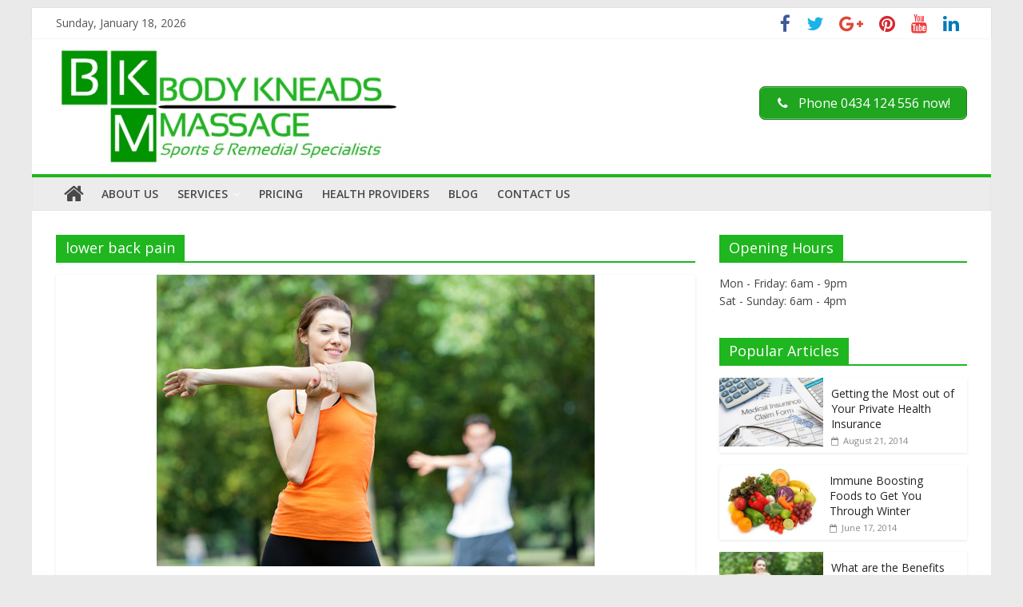

--- FILE ---
content_type: text/html; charset=UTF-8
request_url: https://bodykneadsmassage.com.au/tag/lower-back-pain/
body_size: 8711
content:
<!DOCTYPE html>
<html lang="en-US">
<head>
<meta charset="UTF-8" />
<meta name="viewport" content="width=device-width, initial-scale=1">
<link rel="profile" href="http://gmpg.org/xfn/11" />
<link rel="pingback" href="https://bodykneadsmassage.com.au/xmlrpc.php" />
<title>lower back pain Archives - Body Kneads Massage Gold Coast</title>

<!-- This site is optimized with the Yoast SEO plugin v12.0 - https://yoast.com/wordpress/plugins/seo/ -->
<meta name="robots" content="noindex,follow"/>
<meta property="og:locale" content="en_US" />
<meta property="og:type" content="object" />
<meta property="og:title" content="lower back pain Archives - Body Kneads Massage Gold Coast" />
<meta property="og:url" content="https://bodykneadsmassage.com.au/tag/lower-back-pain/" />
<meta property="og:site_name" content="Body Kneads Massage Gold Coast" />
<script type='application/ld+json' class='yoast-schema-graph yoast-schema-graph--main'>{"@context":"https://schema.org","@graph":[{"@type":"WebSite","@id":"https://bodykneadsmassage.com.au/#website","url":"https://bodykneadsmassage.com.au/","name":"Body Kneads Massage Gold Coast","potentialAction":{"@type":"SearchAction","target":"https://bodykneadsmassage.com.au/?s={search_term_string}","query-input":"required name=search_term_string"}},{"@type":"CollectionPage","@id":"https://bodykneadsmassage.com.au/tag/lower-back-pain/#webpage","url":"https://bodykneadsmassage.com.au/tag/lower-back-pain/","inLanguage":"en-US","name":"lower back pain Archives - Body Kneads Massage Gold Coast","isPartOf":{"@id":"https://bodykneadsmassage.com.au/#website"}}]}</script>
<!-- / Yoast SEO plugin. -->

<link rel='dns-prefetch' href='//fonts.googleapis.com' />
<link rel='dns-prefetch' href='//s.w.org' />
<link rel="alternate" type="application/rss+xml" title="Body Kneads Massage Gold Coast &raquo; Feed" href="https://bodykneadsmassage.com.au/feed/" />
<link rel="alternate" type="application/rss+xml" title="Body Kneads Massage Gold Coast &raquo; Comments Feed" href="https://bodykneadsmassage.com.au/comments/feed/" />
<link rel="alternate" type="application/rss+xml" title="Body Kneads Massage Gold Coast &raquo; lower back pain Tag Feed" href="https://bodykneadsmassage.com.au/tag/lower-back-pain/feed/" />
		<script type="text/javascript">
			window._wpemojiSettings = {"baseUrl":"https:\/\/s.w.org\/images\/core\/emoji\/11.2.0\/72x72\/","ext":".png","svgUrl":"https:\/\/s.w.org\/images\/core\/emoji\/11.2.0\/svg\/","svgExt":".svg","source":{"concatemoji":"https:\/\/bodykneadsmassage.com.au\/wp-includes\/js\/wp-emoji-release.min.js?ver=5.1.21"}};
			!function(e,a,t){var n,r,o,i=a.createElement("canvas"),p=i.getContext&&i.getContext("2d");function s(e,t){var a=String.fromCharCode;p.clearRect(0,0,i.width,i.height),p.fillText(a.apply(this,e),0,0);e=i.toDataURL();return p.clearRect(0,0,i.width,i.height),p.fillText(a.apply(this,t),0,0),e===i.toDataURL()}function c(e){var t=a.createElement("script");t.src=e,t.defer=t.type="text/javascript",a.getElementsByTagName("head")[0].appendChild(t)}for(o=Array("flag","emoji"),t.supports={everything:!0,everythingExceptFlag:!0},r=0;r<o.length;r++)t.supports[o[r]]=function(e){if(!p||!p.fillText)return!1;switch(p.textBaseline="top",p.font="600 32px Arial",e){case"flag":return s([55356,56826,55356,56819],[55356,56826,8203,55356,56819])?!1:!s([55356,57332,56128,56423,56128,56418,56128,56421,56128,56430,56128,56423,56128,56447],[55356,57332,8203,56128,56423,8203,56128,56418,8203,56128,56421,8203,56128,56430,8203,56128,56423,8203,56128,56447]);case"emoji":return!s([55358,56760,9792,65039],[55358,56760,8203,9792,65039])}return!1}(o[r]),t.supports.everything=t.supports.everything&&t.supports[o[r]],"flag"!==o[r]&&(t.supports.everythingExceptFlag=t.supports.everythingExceptFlag&&t.supports[o[r]]);t.supports.everythingExceptFlag=t.supports.everythingExceptFlag&&!t.supports.flag,t.DOMReady=!1,t.readyCallback=function(){t.DOMReady=!0},t.supports.everything||(n=function(){t.readyCallback()},a.addEventListener?(a.addEventListener("DOMContentLoaded",n,!1),e.addEventListener("load",n,!1)):(e.attachEvent("onload",n),a.attachEvent("onreadystatechange",function(){"complete"===a.readyState&&t.readyCallback()})),(n=t.source||{}).concatemoji?c(n.concatemoji):n.wpemoji&&n.twemoji&&(c(n.twemoji),c(n.wpemoji)))}(window,document,window._wpemojiSettings);
		</script>
		<style type="text/css">
img.wp-smiley,
img.emoji {
	display: inline !important;
	border: none !important;
	box-shadow: none !important;
	height: 1em !important;
	width: 1em !important;
	margin: 0 .07em !important;
	vertical-align: -0.1em !important;
	background: none !important;
	padding: 0 !important;
}
</style>
	<style type="text/css" media="all">
.wpautoterms-footer{background-color:#ffffff;text-align:center;}
.wpautoterms-footer a{color:#000000;font-family:Arial, sans-serif;font-size:14px;}
.wpautoterms-footer .separator{color:#cccccc;font-family:Arial, sans-serif;font-size:14px;}</style>
<link rel='stylesheet' id='wp-block-library-css'  href='https://bodykneadsmassage.com.au/wp-includes/css/dist/block-library/style.min.css?ver=5.1.21' type='text/css' media='all' />
<link rel='stylesheet' id='wpautoterms_css-css'  href='https://bodykneadsmassage.com.au/wp-content/plugins/auto-terms-of-service-and-privacy-policy/css/wpautoterms.css?ver=5.1.21' type='text/css' media='all' />
<link rel='stylesheet' id='colormag_style-css'  href='https://bodykneadsmassage.com.au/wp-content/themes/colormag-child-theme/style.css?ver=5.1.21' type='text/css' media='all' />
<link rel='stylesheet' id='colormag_googlefonts-css'  href='//fonts.googleapis.com/css?family=Open+Sans%3A400%2C600&#038;ver=5.1.21' type='text/css' media='all' />
<link rel='stylesheet' id='colormag-fontawesome-css'  href='https://bodykneadsmassage.com.au/wp-content/themes/colormag-pro/fontawesome/css/font-awesome.min.css?ver=4.7.0' type='text/css' media='all' />
<script type='text/javascript' src='https://bodykneadsmassage.com.au/wp-includes/js/jquery/jquery.js?ver=1.12.4'></script>
<script type='text/javascript' src='https://bodykneadsmassage.com.au/wp-includes/js/jquery/jquery-migrate.min.js?ver=1.4.1'></script>
<script type='text/javascript' src='https://bodykneadsmassage.com.au/wp-includes/js/dist/vendor/wp-polyfill.min.js?ver=7.0.0'></script>
<script type='text/javascript'>
( 'fetch' in window ) || document.write( '<script src="https://bodykneadsmassage.com.au/wp-includes/js/dist/vendor/wp-polyfill-fetch.min.js?ver=3.0.0"></scr' + 'ipt>' );( document.contains ) || document.write( '<script src="https://bodykneadsmassage.com.au/wp-includes/js/dist/vendor/wp-polyfill-node-contains.min.js?ver=3.26.0-0"></scr' + 'ipt>' );( window.FormData && window.FormData.prototype.keys ) || document.write( '<script src="https://bodykneadsmassage.com.au/wp-includes/js/dist/vendor/wp-polyfill-formdata.min.js?ver=3.0.12"></scr' + 'ipt>' );( Element.prototype.matches && Element.prototype.closest ) || document.write( '<script src="https://bodykneadsmassage.com.au/wp-includes/js/dist/vendor/wp-polyfill-element-closest.min.js?ver=2.0.2"></scr' + 'ipt>' );
</script>
<script type='text/javascript' src='https://bodykneadsmassage.com.au/wp-includes/js/dist/dom-ready.min.js?ver=2.0.2'></script>
<script type='text/javascript' src='https://bodykneadsmassage.com.au/wp-content/plugins/auto-terms-of-service-and-privacy-policy/js/base.js?ver=2.4.9'></script>
<!--[if lte IE 8]>
<script type='text/javascript' src='https://bodykneadsmassage.com.au/wp-content/themes/colormag-pro/js/html5shiv.min.js?ver=5.1.21'></script>
<![endif]-->
<script type='text/javascript'>
/* <![CDATA[ */
var colormag_script_vars = {"no_more_posts":"No more post"};
/* ]]> */
</script>
<script type='text/javascript' src='https://bodykneadsmassage.com.au/wp-content/themes/colormag-pro/js/loadmore.min.js?ver=5.1.21'></script>
<link rel='https://api.w.org/' href='https://bodykneadsmassage.com.au/wp-json/' />
<link rel="EditURI" type="application/rsd+xml" title="RSD" href="https://bodykneadsmassage.com.au/xmlrpc.php?rsd" />
<link rel="wlwmanifest" type="application/wlwmanifest+xml" href="https://bodykneadsmassage.com.au/wp-includes/wlwmanifest.xml" /> 
<meta name="generator" content="WordPress 5.1.21" />
<!-- Body Kneads Massage Gold Coast Internal Styles --><style type="text/css"> .colormag-button,blockquote,button,input[type=reset],input[type=button],input[type=submit]{background-color:#1fb61f}a{color:#1fb61f}#site-navigation{border-top:4px solid #1fb61f}.home-icon.front_page_on,.main-navigation a:hover,.main-navigation ul li ul li a:hover,.main-navigation ul li ul li:hover>a,.main-navigation ul li.current-menu-ancestor>a,.main-navigation ul li.current-menu-item ul li a:hover,.main-navigation ul li.current-menu-item>a,.main-navigation ul li.current_page_ancestor>a,.main-navigation ul li.current_page_item>a,.main-navigation ul li:hover>a,.main-small-navigation li a:hover,.site-header .menu-toggle:hover{background-color:#1fb61f}.main-small-navigation .current-menu-item>a,.main-small-navigation .current_page_item>a{background:#1fb61f}#main .breaking-news-latest,.fa.search-top:hover{background-color:#1fb61f}.byline a:hover,.comments a:hover,.edit-link a:hover,.posted-on a:hover,.social-links i.fa:hover,.tag-links a:hover{color:#1fb61f}.widget_featured_posts .article-content .above-entry-meta .cat-links a{background-color:#1fb61f}.widget_featured_posts .article-content .entry-title a:hover{color:#1fb61f}.widget_featured_posts .widget-title{border-bottom:2px solid #1fb61f}.widget_featured_posts .widget-title span,.widget_featured_slider .slide-content .above-entry-meta .cat-links a{background-color:#1fb61f}.widget_featured_slider .slide-content .below-entry-meta .byline a:hover,.widget_featured_slider .slide-content .below-entry-meta .comments a:hover,.widget_featured_slider .slide-content .below-entry-meta .posted-on a:hover,.widget_featured_slider .slide-content .entry-title a:hover{color:#1fb61f}.widget_highlighted_posts .article-content .above-entry-meta .cat-links a{background-color:#1fb61f}.widget_block_picture_news.widget_featured_posts .article-content .entry-title a:hover,.widget_highlighted_posts .article-content .below-entry-meta .byline a:hover,.widget_highlighted_posts .article-content .below-entry-meta .comments a:hover,.widget_highlighted_posts .article-content .below-entry-meta .posted-on a:hover,.widget_highlighted_posts .article-content .entry-title a:hover{color:#1fb61f}.category-slide-next,.category-slide-prev,.slide-next,.slide-prev,.tabbed-widget ul li{background-color:#1fb61f}i.fa-arrow-up, i.fa-arrow-down{color:#1fb61f}#secondary .widget-title{border-bottom:2px solid #1fb61f}#content .wp-pagenavi .current,#content .wp-pagenavi a:hover,#secondary .widget-title span{background-color:#1fb61f}#site-title a{color:#1fb61f}.page-header .page-title{border-bottom:2px solid #1fb61f}#content .post .article-content .above-entry-meta .cat-links a,.page-header .page-title span{background-color:#1fb61f}#content .post .article-content .entry-title a:hover,.entry-meta .byline i,.entry-meta .cat-links i,.entry-meta a,.post .entry-title a:hover,.search .entry-title a:hover{color:#1fb61f}.entry-meta .post-format i{background-color:#1fb61f}.entry-meta .comments-link a:hover,.entry-meta .edit-link a:hover,.entry-meta .posted-on a:hover,.entry-meta .tag-links a:hover,.single #content .tags a:hover{color:#1fb61f}.format-link .entry-content a,.more-link{background-color:#1fb61f}.count,.next a:hover,.previous a:hover,.related-posts-main-title .fa,.single-related-posts .article-content .entry-title a:hover{color:#1fb61f}.pagination a span:hover{color:#1fb61f;border-color:#1fb61f}.pagination span{background-color:#1fb61f}#content .comments-area a.comment-edit-link:hover,#content .comments-area a.comment-permalink:hover,#content .comments-area article header cite a:hover,.comments-area .comment-author-link a:hover{color:#1fb61f}.comments-area .comment-author-link span{background-color:#1fb61f}.comment .comment-reply-link:hover,.nav-next a,.nav-previous a{color:#1fb61f}.footer-widgets-area .widget-title{border-bottom:2px solid #1fb61f}.footer-widgets-area .widget-title span{background-color:#1fb61f}#colophon .footer-menu ul li a:hover,.footer-widgets-area a:hover,a#scroll-up i{color:#1fb61f}.advertisement_above_footer .widget-title{border-bottom:2px solid #1fb61f}.advertisement_above_footer .widget-title span{background-color:#1fb61f}.sub-toggle{background:#1fb61f}.main-small-navigation li.current-menu-item > .sub-toggle i {color:#1fb61f}.error{background:#1fb61f}.num-404{color:#1fb61f},#primary .widget-title{border-bottom: 2px solid #1fb61f},#primary .widget-title span{background-color:#1fb61f} .main-navigation a, .main-navigation ul li ul li a, .main-navigation ul li.current-menu-item ul li a, .main-navigation ul li ul li.current-menu-item a, .main-navigation ul li.current_page_ancestor ul li a, .main-navigation ul li.current-menu-ancestor ul li a, .main-navigation ul li.current_page_item ul li a { color: #494949; } .below-entry-meta .comments{display:none;}</style>
				<style type="text/css" id="wp-custom-css">
			#site-navigation {
    background-color: #ECECEC;
}
.entry-content li {
    line-height: 1.6;
    font-size: 14px;
}
.single .featured-image {
  display: none;
}
.main-navigation .sub-menu, .main-navigation .children {
    background-color: #ececec;
}
.home-icon .fa {
    color: #494949;
}
#header-text-nav-wrap {
    padding: 10px 0 10px;
}		</style>
		<script type="text/javascript">
(function(a,e,c,f,g,h,b,d){var k={ak:"999667099",cl:"RPZBCN2jkXMQm-vW3AM",autoreplace:"0434 124 556"};a[c]=a[c]||function(){(a[c].q=a[c].q||[]).push(arguments)};a[g]||(a[g]=k.ak);b=e.createElement(h);b.async=1;b.src="//www.gstatic.com/wcm/loader.js";d=e.getElementsByTagName(h)[0];d.parentNode.insertBefore(b,d);a[f]=function(b,d,e){a[c](2,b,k,d,null,new Date,e)};a[f]()})(window,document,"_googWcmImpl","_googWcmGet","_googWcmAk","script");
</script>

<!-- Global site tag (gtag.js) - Google Analytics -->
<script async src="https://www.googletagmanager.com/gtag/js?id=UA-38885107-1"></script>
<script>
  window.dataLayer = window.dataLayer || [];
  function gtag(){dataLayer.push(arguments);}
  gtag('js', new Date());

  gtag('config', 'UA-38885107-1');
</script>

</head>

<body class="archive tag tag-lower-back-pain tag-50 wp-custom-logo ">
<div id="page" class="hfeed site">
		<header id="masthead" class="site-header clearfix">
		<div id="header-text-nav-container" class="clearfix">
							<div class="news-bar">
					<div class="inner-wrap clearfix">
							<div class="date-in-header">
		Sunday, January 18, 2026	</div>

						
						
		<div class="social-links clearfix">
		<ul>
		<li><a href="https://www.facebook.com/bodykneadsmassageGC" target="_blank"><i class="fa fa-facebook"></i></a></li><li><a href="https://twitter.com/BKMgoldcoast" target="_blank"><i class="fa fa-twitter"></i></a></li><li><a href="https://plus.google.com/106107764469527771629?prsrc=3" ><i class="fa fa-google-plus"></i></a></li><li><a href="http://www.pinterest.com/bodykneadsGC/" ><i class="fa fa-pinterest"></i></a></li><li><a href="https://www.youtube.com/channel/UCq5eX5DyVC5ASAdFq8459yw" ><i class="fa fa-youtube"></i></a></li><li><a href="http://www.linkedin.com/pub/michael-paton/52/545/3aa" ><i class="fa fa-linkedin"></i></a></li>				</ul>
	</div><!-- .social-links -->
						</div>
				</div>
			
			
			<div class="inner-wrap">

				<div id="header-text-nav-wrap" class="clearfix">
					<div id="header-left-section">
													<div id="header-logo-image">
								
								<a href="https://bodykneadsmassage.com.au/" class="custom-logo-link" rel="home" itemprop="url"><img width="434" height="150" src="https://bodykneadsmassage.com.au/wp-content/uploads/2016/04/Mobile-Massage-Gold-Coast.jpg" class="custom-logo" alt="Body Kneads Massage Gold Coast" itemprop="logo" srcset="https://bodykneadsmassage.com.au/wp-content/uploads/2016/04/Mobile-Massage-Gold-Coast.jpg 434w, https://bodykneadsmassage.com.au/wp-content/uploads/2016/04/Mobile-Massage-Gold-Coast-300x104.jpg 300w" sizes="(max-width: 434px) 100vw, 434px" /></a>							</div><!-- #header-logo-image -->
												<div id="header-text" class="screen-reader-text">
															<h3 id="site-title">
									<a href="https://bodykneadsmassage.com.au/" title="Body Kneads Massage Gold Coast" rel="home">Body Kneads Massage Gold Coast</a>
								</h3>
																						<p id="site-description">Mobile Massage Gold Coast: We Come to Your Home</p>
							<!-- #site-description -->
						</div><!-- #header-text -->
					</div><!-- #header-left-section -->
					<div id="header-right-section">
												<div id="header-right-sidebar" class="clearfix">
						<aside id="text-10" class="widget widget_text clearfix">			<div class="textwidget"><br>
<br><div class="su-button-center"><a href="tel:0434124556" class="su-button su-button-style-default" style="color:#FFFFFF;background-color:#1fa51f;border-color:#198419;border-radius:7px;-moz-border-radius:7px;-webkit-border-radius:7px" target="_self"><span style="color:#FFFFFF;padding:7px 20px;font-size:16px;line-height:24px;border-color:#63c063;border-radius:7px;-moz-border-radius:7px;-webkit-border-radius:7px;text-shadow:none;-moz-text-shadow:none;-webkit-text-shadow:none"><i class="sui sui-phone" style="font-size:16px;color:#FFFFFF"></i> Phone 0434 124 556 now!</span></a></div></div>
		</aside>						</div>
											</div><!-- #header-right-section -->

				</div><!-- #header-text-nav-wrap -->

			</div><!-- .inner-wrap -->

			
							<nav id="site-navigation" class="main-navigation clearfix" role="navigation">
					<div class="inner-wrap clearfix">
													<div class="home-icon">
								<a href="https://bodykneadsmassage.com.au/" title="Body Kneads Massage Gold Coast"><i class="fa fa-home"></i></a>
							</div>
													<h4 class="menu-toggle"></h4>
						<div class="menu-primary-container"><ul id="menu-main-menu" class="menu"><li id="menu-item-59" class="menu-item menu-item-type-post_type menu-item-object-page menu-item-59"><a href="https://bodykneadsmassage.com.au/about-us/">About Us</a></li>
<li id="menu-item-53" class="menu-item menu-item-type-post_type menu-item-object-page menu-item-has-children menu-item-53"><a href="https://bodykneadsmassage.com.au/services/">Services</a>
<ul class="sub-menu">
	<li id="menu-item-254" class="menu-item menu-item-type-post_type menu-item-object-page menu-item-254"><a href="https://bodykneadsmassage.com.au/services/remedial-massage/">Remedial Massage</a></li>
	<li id="menu-item-253" class="menu-item menu-item-type-post_type menu-item-object-page menu-item-253"><a href="https://bodykneadsmassage.com.au/services/deep-tissue-massage/">Deep Tissue Massage</a></li>
	<li id="menu-item-252" class="menu-item menu-item-type-post_type menu-item-object-page menu-item-252"><a href="https://bodykneadsmassage.com.au/services/sports-massage-gold-coast/">Sports Massage</a></li>
	<li id="menu-item-251" class="menu-item menu-item-type-post_type menu-item-object-page menu-item-251"><a href="https://bodykneadsmassage.com.au/services/corporate-massage/">Corporate Massage</a></li>
</ul>
</li>
<li id="menu-item-62" class="menu-item menu-item-type-post_type menu-item-object-page menu-item-62"><a href="https://bodykneadsmassage.com.au/pricing/">Pricing</a></li>
<li id="menu-item-274" class="menu-item menu-item-type-post_type menu-item-object-page menu-item-274"><a href="https://bodykneadsmassage.com.au/health-providers-we-work-with/">Health Providers</a></li>
<li id="menu-item-60" class="menu-item menu-item-type-post_type menu-item-object-page current_page_parent menu-item-60"><a title="Latest News" href="https://bodykneadsmassage.com.au/blog/">Blog</a></li>
<li id="menu-item-144" class="menu-item menu-item-type-post_type menu-item-object-page menu-item-144"><a href="https://bodykneadsmassage.com.au/contact/">Contact Us</a></li>
</ul></div>																	</div>
				</nav>
			
		</div><!-- #header-text-nav-container -->

		
	</header>
			<div id="main" class="clearfix">
		
		
		<div class="inner-wrap clearfix">

	
	<div id="primary">
		<div id="content" class="clearfix">

			
				<header class="page-header">
											<h1 class="page-title">
							<span>
								lower back pain							</span>
						</h1>
														</header><!-- .page-header -->

				<div class="article-container">

					
					
						

<article id="post-306" class="post-306 post type-post status-publish format-standard has-post-thumbnail hentry category-exercise-routines category-tips tag-lower-back-pain tag-muscle-stretching tag-stretching-benefits">
	
			<div class="featured-image">
			<a href="https://bodykneadsmassage.com.au/what-are-the-benefits-of-regular-muscle-stretching/" title="What are the Benefits of Regular Muscle Stretching?"><img width="548" height="365" src="https://bodykneadsmassage.com.au/wp-content/uploads/2014/04/Benefits-of-Muscle-Stretching.jpg" class="attachment-colormag-featured-image size-colormag-featured-image wp-post-image" alt="" srcset="https://bodykneadsmassage.com.au/wp-content/uploads/2014/04/Benefits-of-Muscle-Stretching.jpg 548w, https://bodykneadsmassage.com.au/wp-content/uploads/2014/04/Benefits-of-Muscle-Stretching-300x199.jpg 300w" sizes="(max-width: 548px) 100vw, 548px" /></a>
		</div>

			
	<div class="article-content clearfix">

		
		<div class="above-entry-meta"><span class="cat-links"><a href="https://bodykneadsmassage.com.au/category/exercise-routines/"  rel="category tag">Exercise Routines</a>&nbsp;<a href="https://bodykneadsmassage.com.au/category/tips/"  rel="category tag">Tips</a>&nbsp;</span></div>
		<header class="entry-header">
			<h2 class="entry-title">
				<a href="https://bodykneadsmassage.com.au/what-are-the-benefits-of-regular-muscle-stretching/" title="What are the Benefits of Regular Muscle Stretching?">What are the Benefits of Regular Muscle Stretching?</a>
			</h2>
		</header>

		<div class="below-entry-meta">
		<span class="posted-on"><a href="https://bodykneadsmassage.com.au/what-are-the-benefits-of-regular-muscle-stretching/" title="7:01 am" rel="bookmark"><i class="fa fa-calendar-o"></i> <time class="entry-date published" datetime="2014-04-23T07:01:33+00:00">April 23, 2014</time><time class="updated" datetime="2016-05-11T23:57:14+00:00">May 11, 2016</time></a></span>
		<span class="byline"><span class="author vcard"><i class="fa fa-user"></i><a class="url fn n" href="https://bodykneadsmassage.com.au/author/admin/" title="Michael">Michael</a></span></span>

		
		<span class="tag-links"><i class="fa fa-tags"></i><a href="https://bodykneadsmassage.com.au/tag/lower-back-pain/" rel="tag">lower back pain</a>, <a href="https://bodykneadsmassage.com.au/tag/muscle-stretching/" rel="tag">muscle stretching</a>, <a href="https://bodykneadsmassage.com.au/tag/stretching-benefits/" rel="tag">stretching benefits</a></span></div>
		<div class="entry-content clearfix">
			<p>Just about everyone knows that stretching exercises are supposed to be good for you, but what are the actual benefits</p>
			<a class="more-link" title="What are the Benefits of Regular Muscle Stretching?" href="https://bodykneadsmassage.com.au/what-are-the-benefits-of-regular-muscle-stretching/"><span>Read more</span></a>
		</div>

	</div>

	</article>

					
				</div>

				

			
		</div><!-- #content -->
	</div><!-- #primary -->

	
<div id="secondary">
			
		<aside id="text-6" class="widget widget_text clearfix"><h3 class="widget-title"><span>Opening Hours</span></h3>			<div class="textwidget">Mon - Friday: 6am - 9pm<br>
Sat - Sunday: 6am - 4pm<br>
</div>
		</aside><aside id="colormag_featured_posts_small_thumbnails-5" class="widget widget_featured_posts widget_featured_posts_small_thumbnails widget_featured_meta clearfix">		<h3 class="widget-title" style="border-bottom-color:;"><span style="background-color:;">Popular Articles</span></h3>			<div class="following-post">
								<div class="single-article clearfix">
						<figure><a href="https://bodykneadsmassage.com.au/getting-the-most-out-of-your-private-health-insurance/" title="Getting the Most out of Your Private Health Insurance"><img width="130" height="86" src="https://bodykneadsmassage.com.au/wp-content/uploads/2014/08/Health-Fund-Provider.jpg" class="attachment-colormag-featured-post-small size-colormag-featured-post-small wp-post-image" alt="Getting the Most out of Your Private Health Insurance" title="Getting the Most out of Your Private Health Insurance" srcset="https://bodykneadsmassage.com.au/wp-content/uploads/2014/08/Health-Fund-Provider.jpg 425w, https://bodykneadsmassage.com.au/wp-content/uploads/2014/08/Health-Fund-Provider-300x199.jpg 300w" sizes="(max-width: 130px) 100vw, 130px" /></a></figure>						<div class="article-content">
							<div class="above-entry-meta"><span class="cat-links"><a href="https://bodykneadsmassage.com.au/category/tips/"  rel="category tag">Tips</a>&nbsp;</span></div>							<h3 class="entry-title">
								<a href="https://bodykneadsmassage.com.au/getting-the-most-out-of-your-private-health-insurance/" title="Getting the Most out of Your Private Health Insurance">Getting the Most out of Your Private Health Insurance</a>
							</h3>
							<div class="below-entry-meta">
								<span class="posted-on"><a href="https://bodykneadsmassage.com.au/getting-the-most-out-of-your-private-health-insurance/" title="8:21 am" rel="bookmark"><i class="fa fa-calendar-o"></i> <time class="entry-date published" datetime="2014-08-21T08:21:56+00:00">August 21, 2014</time></a></span>								<span class="byline"><span class="author vcard"><i class="fa fa-user"></i><a class="url fn n" href="https://bodykneadsmassage.com.au/author/admin/" title="Michael">Michael</a></span></span>
								<span class="comments"><i class="fa fa-comment"></i><span>Comments Off<span class="screen-reader-text"> on Getting the Most out of Your Private Health Insurance</span></span></span>
							</div>
						</div>
					</div>
								<div class="single-article clearfix">
						<figure><a href="https://bodykneadsmassage.com.au/immune-boosting-foods-to-get-you-through-winter/" title="Immune Boosting Foods to Get You Through Winter"><img width="128" height="90" src="https://bodykneadsmassage.com.au/wp-content/uploads/2014/06/Immune-Boosting-Foods.jpg" class="attachment-colormag-featured-post-small size-colormag-featured-post-small wp-post-image" alt="Immune Boosting Foods to Get You Through Winter" title="Immune Boosting Foods to Get You Through Winter" srcset="https://bodykneadsmassage.com.au/wp-content/uploads/2014/06/Immune-Boosting-Foods.jpg 267w, https://bodykneadsmassage.com.au/wp-content/uploads/2014/06/Immune-Boosting-Foods-200x140.jpg 200w, https://bodykneadsmassage.com.au/wp-content/uploads/2014/06/Immune-Boosting-Foods-60x42.jpg 60w" sizes="(max-width: 128px) 100vw, 128px" /></a></figure>						<div class="article-content">
							<div class="above-entry-meta"><span class="cat-links"><a href="https://bodykneadsmassage.com.au/category/healthy-foods/"  rel="category tag">Healthy Foods</a>&nbsp;<a href="https://bodykneadsmassage.com.au/category/tips/"  rel="category tag">Tips</a>&nbsp;</span></div>							<h3 class="entry-title">
								<a href="https://bodykneadsmassage.com.au/immune-boosting-foods-to-get-you-through-winter/" title="Immune Boosting Foods to Get You Through Winter">Immune Boosting Foods to Get You Through Winter</a>
							</h3>
							<div class="below-entry-meta">
								<span class="posted-on"><a href="https://bodykneadsmassage.com.au/immune-boosting-foods-to-get-you-through-winter/" title="10:25 pm" rel="bookmark"><i class="fa fa-calendar-o"></i> <time class="entry-date published" datetime="2014-06-17T22:25:42+00:00">June 17, 2014</time></a></span>								<span class="byline"><span class="author vcard"><i class="fa fa-user"></i><a class="url fn n" href="https://bodykneadsmassage.com.au/author/admin/" title="Michael">Michael</a></span></span>
								<span class="comments"><i class="fa fa-comment"></i><span>Comments Off<span class="screen-reader-text"> on Immune Boosting Foods to Get You Through Winter</span></span></span>
							</div>
						</div>
					</div>
								<div class="single-article clearfix">
						<figure><a href="https://bodykneadsmassage.com.au/what-are-the-benefits-of-regular-muscle-stretching/" title="What are the Benefits of Regular Muscle Stretching?"><img width="130" height="87" src="https://bodykneadsmassage.com.au/wp-content/uploads/2014/04/Benefits-of-Muscle-Stretching.jpg" class="attachment-colormag-featured-post-small size-colormag-featured-post-small wp-post-image" alt="What are the Benefits of Regular Muscle Stretching?" title="What are the Benefits of Regular Muscle Stretching?" srcset="https://bodykneadsmassage.com.au/wp-content/uploads/2014/04/Benefits-of-Muscle-Stretching.jpg 548w, https://bodykneadsmassage.com.au/wp-content/uploads/2014/04/Benefits-of-Muscle-Stretching-300x199.jpg 300w" sizes="(max-width: 130px) 100vw, 130px" /></a></figure>						<div class="article-content">
							<div class="above-entry-meta"><span class="cat-links"><a href="https://bodykneadsmassage.com.au/category/exercise-routines/"  rel="category tag">Exercise Routines</a>&nbsp;<a href="https://bodykneadsmassage.com.au/category/tips/"  rel="category tag">Tips</a>&nbsp;</span></div>							<h3 class="entry-title">
								<a href="https://bodykneadsmassage.com.au/what-are-the-benefits-of-regular-muscle-stretching/" title="What are the Benefits of Regular Muscle Stretching?">What are the Benefits of Regular Muscle Stretching?</a>
							</h3>
							<div class="below-entry-meta">
								<span class="posted-on"><a href="https://bodykneadsmassage.com.au/what-are-the-benefits-of-regular-muscle-stretching/" title="7:01 am" rel="bookmark"><i class="fa fa-calendar-o"></i> <time class="entry-date published" datetime="2014-04-23T07:01:33+00:00">April 23, 2014</time></a></span>								<span class="byline"><span class="author vcard"><i class="fa fa-user"></i><a class="url fn n" href="https://bodykneadsmassage.com.au/author/admin/" title="Michael">Michael</a></span></span>
								<span class="comments"><i class="fa fa-comment"></i><span>Comments Off<span class="screen-reader-text"> on What are the Benefits of Regular Muscle Stretching?</span></span></span>
							</div>
						</div>
					</div>
								<div class="single-article clearfix">
						<figure><a href="https://bodykneadsmassage.com.au/why-it-is-important-to-drink-water-after-a-massage/" title="Why it is Important to Drink Water After a Massage"><img width="130" height="86" src="https://bodykneadsmassage.com.au/wp-content/uploads/2014/04/Why-Drink-Water-Following-a-Massage.jpg" class="attachment-colormag-featured-post-small size-colormag-featured-post-small wp-post-image" alt="Why it is Important to Drink Water After a Massage" title="Why it is Important to Drink Water After a Massage" srcset="https://bodykneadsmassage.com.au/wp-content/uploads/2014/04/Why-Drink-Water-Following-a-Massage.jpg 425w, https://bodykneadsmassage.com.au/wp-content/uploads/2014/04/Why-Drink-Water-Following-a-Massage-300x199.jpg 300w" sizes="(max-width: 130px) 100vw, 130px" /></a></figure>						<div class="article-content">
							<div class="above-entry-meta"><span class="cat-links"><a href="https://bodykneadsmassage.com.au/category/tips/"  rel="category tag">Tips</a>&nbsp;</span></div>							<h3 class="entry-title">
								<a href="https://bodykneadsmassage.com.au/why-it-is-important-to-drink-water-after-a-massage/" title="Why it is Important to Drink Water After a Massage">Why it is Important to Drink Water After a Massage</a>
							</h3>
							<div class="below-entry-meta">
								<span class="posted-on"><a href="https://bodykneadsmassage.com.au/why-it-is-important-to-drink-water-after-a-massage/" title="10:42 pm" rel="bookmark"><i class="fa fa-calendar-o"></i> <time class="entry-date published" datetime="2014-04-13T22:42:05+00:00">April 13, 2014</time></a></span>								<span class="byline"><span class="author vcard"><i class="fa fa-user"></i><a class="url fn n" href="https://bodykneadsmassage.com.au/author/admin/" title="Michael">Michael</a></span></span>
								<span class="comments"><i class="fa fa-comment"></i><span>Comments Off<span class="screen-reader-text"> on Why it is Important to Drink Water After a Massage</span></span></span>
							</div>
						</div>
					</div>
						</div>
								</aside>
	</div>

	

		</div><!-- .inner-wrap -->
	</div><!-- #main -->
   			<footer id="colophon" class="clearfix">
			
			<div class="footer-socket-wrapper clearfix">
				<div class="inner-wrap">
					<div class="footer-socket-area">
                  <div class="footer-socket-right-section">
   						
		<div class="social-links clearfix">
		<ul>
		<li><a href="https://www.facebook.com/bodykneadsmassageGC" target="_blank"><i class="fa fa-facebook"></i></a></li><li><a href="https://twitter.com/BKMgoldcoast" target="_blank"><i class="fa fa-twitter"></i></a></li><li><a href="https://plus.google.com/106107764469527771629?prsrc=3" ><i class="fa fa-google-plus"></i></a></li><li><a href="http://www.pinterest.com/bodykneadsGC/" ><i class="fa fa-pinterest"></i></a></li><li><a href="https://www.youtube.com/channel/UCq5eX5DyVC5ASAdFq8459yw" ><i class="fa fa-youtube"></i></a></li><li><a href="http://www.linkedin.com/pub/michael-paton/52/545/3aa" ><i class="fa fa-linkedin"></i></a></li>				</ul>
	</div><!-- .social-links -->
	                     <nav class="footer-menu" class="clearfix">
                        <div class="menu-footer-container"><ul id="menu-footer" class="menu"><li id="menu-item-546" class="menu-item menu-item-type-post_type menu-item-object-page menu-item-546"><a href="https://bodykneadsmassage.com.au/t-o-s-privacy/">T.O.S &#038; Privacy</a></li>
<li id="menu-item-501" class="menu-item menu-item-type-custom menu-item-object-custom menu-item-501"><a href="http://bodykneadsmassage.com.au/sitemap.xml">Sitemap</a></li>
</ul></div>                     </nav>
                  </div>
                  <div class="footer-socket-left-section">
   						<div class="copyright">Copyright ©  2026 <a href="https://bodykneadsmassage.com.au/" title="Body Kneads Massage Gold Coast" ><span>Body Kneads Massage Gold Coast</span></a>. All rights reserved.<br><br>This website does not provide medical advice, diagnosis or treatment.</div>                  </div>
					</div>

				</div>
			</div>
		</footer>
               <a href="#masthead" id="scroll-up"><i class="fa fa-chevron-up"></i></a>
      	</div><!-- #page -->
	<link rel='stylesheet' id='su-icons-css'  href='https://bodykneadsmassage.com.au/wp-content/plugins/shortcodes-ultimate/includes/css/icons.css?ver=1.1.5' type='text/css' media='all' />
<link rel='stylesheet' id='su-shortcodes-css'  href='https://bodykneadsmassage.com.au/wp-content/plugins/shortcodes-ultimate/includes/css/shortcodes.css?ver=5.12.0' type='text/css' media='all' />
<script type='text/javascript'>
/* <![CDATA[ */
var countVars = {"disqusShortname":"bodykneadsmassage"};
/* ]]> */
</script>
<script type='text/javascript' src='https://bodykneadsmassage.com.au/wp-content/plugins/disqus-comment-system/public/js/comment_count.js?ver=3.0.22'></script>
<script type='text/javascript' src='https://bodykneadsmassage.com.au/wp-content/themes/colormag-pro/js/navigation.min.js?ver=5.1.21'></script>
<script type='text/javascript' src='https://bodykneadsmassage.com.au/wp-content/themes/colormag-pro/js/fitvids/jquery.fitvids.min.js?ver=20150311'></script>
<script type='text/javascript'>
/* <![CDATA[ */
var colormag_load_more = {"tg_nonce":"b1a83c6169","ajax_url":"https:\/\/bodykneadsmassage.com.au\/wp-admin\/admin-ajax.php"};
/* ]]> */
</script>
<script type='text/javascript' src='https://bodykneadsmassage.com.au/wp-content/themes/colormag-pro/js/colormag-custom.min.js?ver=5.1.21'></script>
<script type='text/javascript' src='https://bodykneadsmassage.com.au/wp-content/themes/colormag-pro/js/jquery.bxslider.min.js?ver=4.2.10'></script>
<script type='text/javascript' src='https://bodykneadsmassage.com.au/wp-includes/js/wp-embed.min.js?ver=5.1.21'></script>
</body>
</html>

--- FILE ---
content_type: text/css
request_url: https://bodykneadsmassage.com.au/wp-content/themes/colormag-child-theme/style.css?ver=5.1.21
body_size: 141
content:
/*
 Theme Name:   Colormag Child Theme
 Theme URI:    http://bodykneadsmassage.com.au
 Description:  Colormag Child Theme
 Author:       Body Kneads Massage
 Author URI:   http://bodykneadsmassage.com.au
 Template:     colormag-pro
 Version:      1.0.0
*/

@import url("../colormag-pro/style.css");